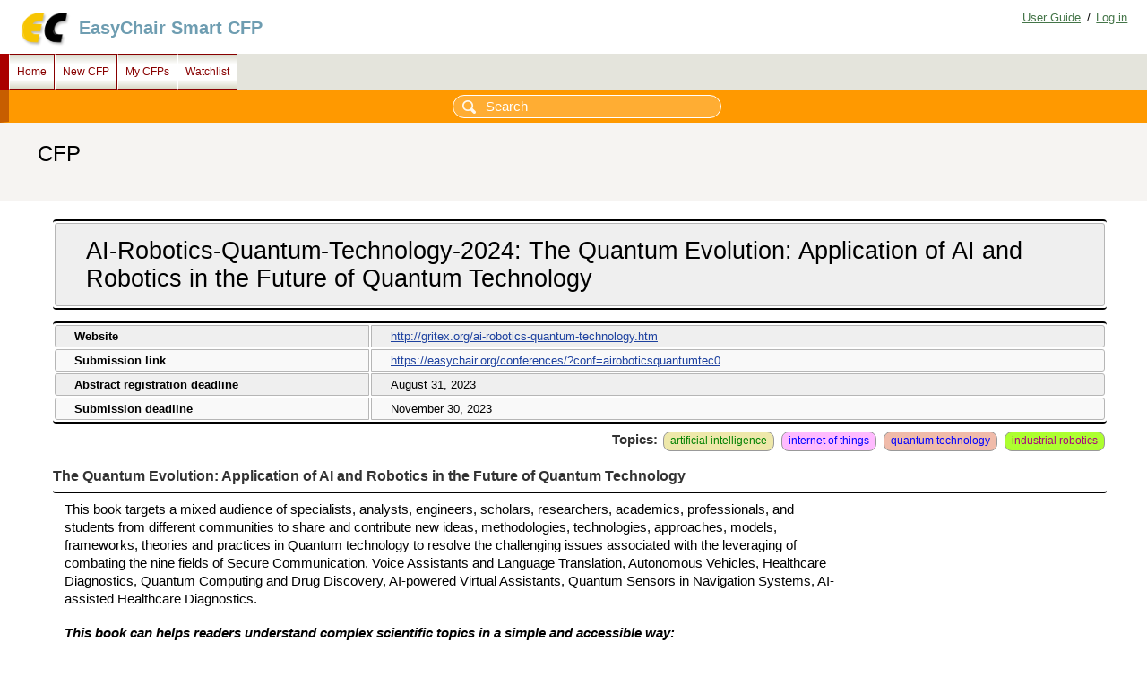

--- FILE ---
content_type: text/html; charset=UTF-8
request_url: https://login.easychair.org/cfp/ai-robotics-quantum-technology-2024
body_size: 3748
content:
<!DOCTYPE html>
<html lang="en-US">
<head>
<title> CFP</title>
<script>window['ec:pageId']='438593201109008384'</script>
<meta http-equiv="Content-Type" content="text/html; charset=UTF-8"/>
<link rel="icon" href="/images/favicon.ico"/><link href="/css/cool.css?version=532" rel="StyleSheet" type="text/css"/><link type="text/css" rel="StyleSheet" href="/css/cfp/classic.css?version=532"/><link type="text/css" href="/css/menu_cfp.css?version=532" rel="StyleSheet"/><script src="/js/easy.js?version=532"> </script><script src="/js/menu.js?version=532"> </script></head>
<body><table id="page" class="page"><tr style="height:1px"><td><table class="header"><tr><td class="logocell"><a href="/" title="EasyChair home page"><img src="/images/logoEC_short.png" class="leftlogo"/></a></td><td class="rolecell"><span style="cursor:pointer" onclick="location.href=/cfp/" title="access EasyChair Smart CFP">EasyChair Smart CFP</span></td><td style="width:99%"></td><td class="helplink"><a class="toplinks" href="/docs/home" title="EasyChair Documentation">User Guide</a>/<a href="/account/signin" class="toplinks" title="Log in">Log in</a></td></tr></table></td></tr><tr style="height:99%"><td class="menu_and_content"><div class="menu" id="menu0"><table cellspacing="0" cellpadding="0" class="menu" style="position:static; visibility:visible;"><tr><td onmouseover="Menu.show('menu1')" title="Main page" id="menu1" class="top" onclick="Menu.followLink('menu1','/cfp/')" onmouseout="Menu.hide('menu1')">Home</td><td onmouseout="Menu.hide('menu2')" class="top" id="menu2" onclick="Menu.followLink('menu2','/cfps/choose')" onmouseover="Menu.show('menu2')" title="Create a new CFP">New CFP</td><td id="menu3" class="top" onclick="Menu.followLink('menu3','/cfp/all.cgi')" onmouseover="Menu.show('menu3')" title="Manage my CFPs" onmouseout="Menu.hide('menu3')">My CFPs</td><td id="menu4" class="top" onclick="Menu.followLink('menu4','/cfp/watchlist.cgi')" onmouseover="Menu.show('menu4')" title="My CFP watchlist" onmouseout="Menu.hide('menu4')">Watchlist</td></tr></table></div><div id="content" class="content"><div id="cfp:search:row" class="search_row"><form action="/cfp/search.cgi" method="GET" id="search-form"><input id="search-input" type="text" placeholder="Search" name="query"/></form></div><div class="summary"><div class="pagetitle"> CFP</div></div><div class="subcontent"><div id="cfp" style="clear:right"><table class="title_table"><tr><td class="single"><div id="cfptitle">AI-Robotics-Quantum-Technology-2024: The Quantum Evolution: Application of AI and Robotics in the Future of Quantum Technology</div></td></tr></table><table class="date_table"><tr><td>Website</td><td><a target="_blank" href="http://gritex.org/ai-robotics-quantum-technology.htm">http://gritex.org/ai-robotics-quantum-technology.htm</a></td></tr><tr><td>Submission link</td><td><a href="https://easychair.org/conferences/?conf=airoboticsquantumtec0" target="_blank">https://easychair.org/conferences/?conf=airoboticsquantumtec0</a></td></tr><tr><td>Abstract registration deadline</td><td>August 31, 2023</td></tr><tr><td>Submission deadline</td><td>November 30, 2023</td></tr></table><div class="topics">Topics: <a href="/cfp/topic.cgi?tid=670"><span class="tag fg_darkgreen bg_palegoldenrod">artificial intelligence</span></a> <a href="/cfp/topic.cgi?tid=200145"><span class="tag fg_blue bg_fuchsia">internet of things</span></a> <a href="/cfp/topic.cgi?tid=1384835"><span class="tag fg_blue bg_darksalmon">quantum technology</span></a> <a href="/cfp/topic.cgi?tid=404139"><span class="tag fg_darkred bg_green">industrial robotics</span></a></div><h2>The Quantum Evolution: Application of AI and Robotics in the Future of Quantum Technology</h2>

<p>This book targets a mixed audience of specialists, analysts, engineers, scholars, researchers, academics, professionals, and students from different communities to share and contribute new ideas, methodologies, technologies, approaches, models, frameworks, theories and practices in Quantum technology to resolve the challenging issues associated with the leveraging of combating the nine fields of Secure Communication, Voice Assistants and Language Translation, Autonomous Vehicles, Healthcare Diagnostics, Quantum Computing and Drug Discovery, AI-powered Virtual Assistants, Quantum Sensors in Navigation Systems, AI-assisted Healthcare Diagnostics.&nbsp;</p>

<p><em><strong>This book can helps readers understand complex scientific topics in a simple and accessible way:</strong></em></p>

<ul>
	<li>It introduces the reader to the world of quantum physics, explaining how things behave at the smallest level and how this can revolutionize technology.</li>
	<li>The book shows how quantum technology and artificial intelligence (AI) can work together, making computers more powerful and capable of solving complex problems.</li>
	<li>It explores how AI can benefit from quantum algorithms, enabling machines to learn, make decisions, and process information more efficiently.</li>
	<li>The book discusses the impact of quantum technology on robotics, showcasing how it can make robots smarter, more perceptive, and adaptable to different environments.</li>
	<li>It raises important ethical questions about privacy, security, and the responsible development of quantum technology, AI, and robotics.</li>
	<li>The book provides insights into the potential applications of these technologies in various fields like healthcare, manufacturing, and exploration.</li>
</ul>

<p> </p>

<h2>Important Dates</h2>

<p><strong><em>All chapters and papers must be original and not simultaneously submitted to another book, journal or conference. The following important dates are welcome:</em></strong></p>

<ul>
	<li>Abstract registration deadline: <strong>Aug 31, 2023</strong></li>
	<li>Acceptance Notification: <strong>Aug 31, 2023</strong></li>
	<li>Full-Chapter Submission deadline: <strong>Nov 30, 2023</strong></li>
	<li>Full-Length Chapter Decision: <strong><span style="color:#e74c3c">Nov 30, 2023</span></strong></li>
	<li>Revised Chapter Submission: Dec 31, 2023</li>
	<li>T&amp;F and Author Agreement: Dec 31, 2023</li>
</ul>

<h2>List of Topics</h2>

<p><strong><em>You are invited to contribute chapters and papers and the scope of the book includes but is not limited to the following topics:</em></strong></p>

<ul>
	<li>Quantum Mechanics Primer: Fundamentals and Quantum Computing</li>
	<li>Quantum Machine Learning: Unleashing the Power of AI in Quantum Technology</li>
	<li>Quantum Robotics: Towards Intelligent and Adaptive Robotic Systems</li>
	<li>Quantum Neural Networks: Deep Learning in the Quantum Realm</li>
	<li>Quantum Communication and Cryptography: Securing the Future</li>
	<li>Quantum Sensing and Metrology: Revolutionizing Measurement Science</li>
	<li>Quantum Simulation: Predicting the Unpredictable</li>
	<li>Quantum Robotics in Healthcare: Innovations and Applications</li>
	<li>Quantum Computing Architectures: From Superconducting Qubits to Topological Qubits</li>
	<li>Quantum Computing in Materials Science and Discovery</li>
	<li>Quantum Machine Vision: Seeing the Unseen</li>
	<li>Quantum Robotics in Space Exploration and Astrobiology</li>
	<li>Quantum Error Correction: Overcoming the Fragility of Qubits</li>
	<li>Quantum Internet: Enabling Global Quantum Communication</li>
	<li>Quantum AI: Bridging the Gap between Classical and Quantum Computing</li>
	<li>Quantum Robotics Ethics: Navigating the Ethical Implications of AI-Enhanced Robots</li>
	<li>Quantum Computing in Finance and Optimization</li>
	<li>Quantum Computing and Big Data Analytics: Insights and Challenges</li>
	<li>Quantum Computing in Quantum Chemistry and Drug Discovery</li>
</ul>

<h2>Publication</h2>

<ul>
	<li><strong>Publisher</strong>: Book proceedings will be published in 2024&nbsp;<strong>by Taylor and Francis Group - CRC Press</strong></li>
	<li><strong>Publication Charge</strong>: No Publication Charge</li>
	<li><strong>Benefits for Contributor</strong>:&nbsp;Each Contributor shall receive an ACADEMIC CERTIFICATE as the copyright of the Contribution and 01 complimentary eBook copy of the Work in which the Contribution appears.</li>
	<li><strong>Abstracting and Indexing:&nbsp;</strong>All Taylor &amp; Francis (T &amp; F) publications have a direct feed (indexed) to WoS and Scopus and newly submitted contents are submitted monthly.At present, WoS contains 10,000+ books and T &amp; F in the top ten contributing publishers.</li>
</ul>

<h2>Contact</h2>

<p>All questions about submissions should be emailed to</p>

<table border="0" cellspacing="1" cellpadding="1" style="width:100%">
	<tbody>
		<tr>
			<td><strong>Dr. Alex Khang <sup>PH</sup></strong></td>
			<td><strong>Dr. Kali Charan Rath&nbsp;</strong></td>
		</tr>
		<tr>
			<td>
			<ul>
				<li>Professor of Information Technology</li>
				<li>AI &amp; Data Scientist</li>
				<li>Software Development Industry Expert</li>
				<li>IT Workforce Development Consultant</li>
				<li>Global Research Institute of Technology and Engineering</li>
				<li>North Carolina, United States</li>
				<li>+84-09323-57799</li>
				<li>alex.khang@outlook.com</li>
			</ul>
			</td>
			<td>
			<ul>
				<li>Associate Professor</li>
				<li>Department of Mechanical Engineering</li>
				<li>GIET University</li>
				<li>Odisha-765022, India</li>
				<li>+91-94381-05974</li>
				<li>rathkalicharan1980@gmail.com</li>
			</ul>
			</td>
		</tr>
	</tbody>
</table>

<p> </p>

<p> </p>

<p> </p></div></div></div></td></tr><tr><td class="footer">Copyright © 2002 – 2026 EasyChair</td></tr></table></body>
</html>
